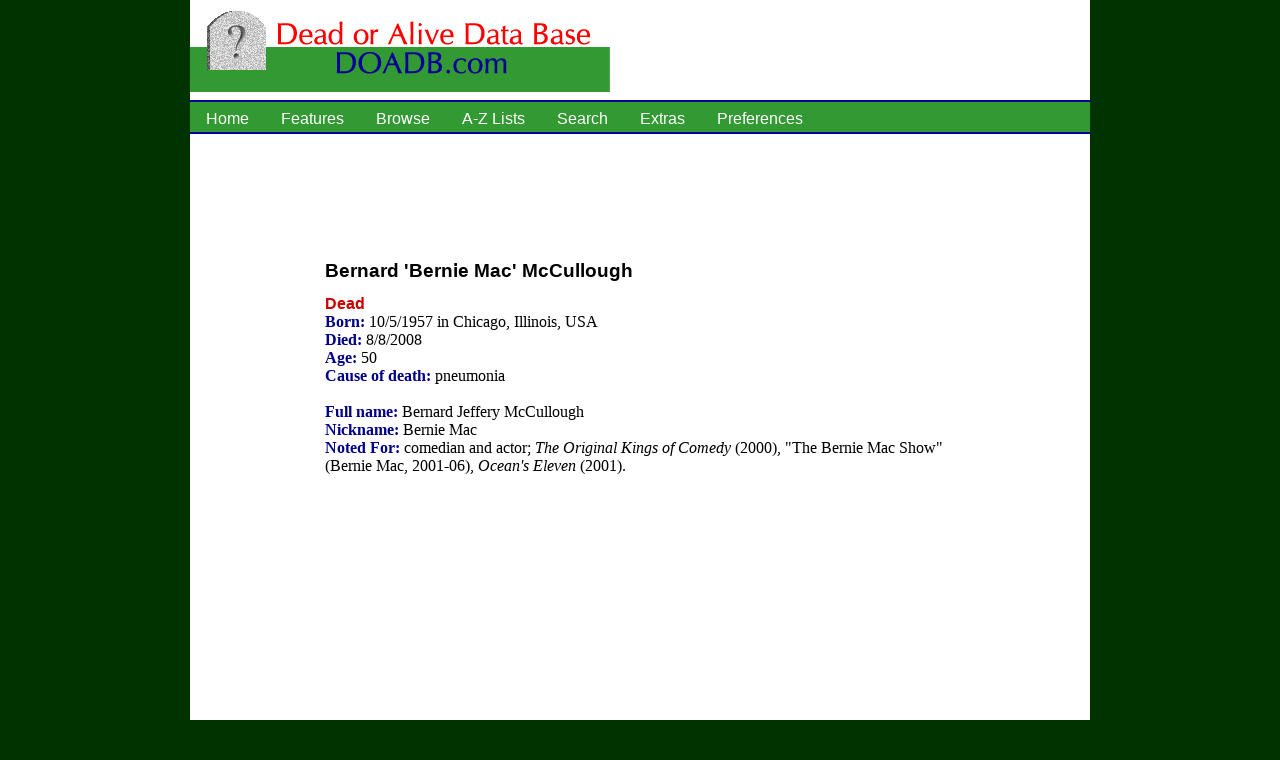

--- FILE ---
content_type: text/html; Charset=utf-8
request_url: https://www.doadb.com/name/bernie-mac.htm
body_size: 3740
content:

<!DOCTYPE HTML>
<HTML lang="en-us">
<HEAD>
<meta http-equiv="Content-type" content="text/html;charset=UTF-8" />
<link rel="shortcut icon" href="https://www.doadb.com/favicon.ico" />

  <link rel="stylesheet" type="text/css" href="/doadb.css">
  <meta name="viewport" content="width=device-width, initial-scale=1.0, maximum-scale=1"> 

  <style TYPE="text/css">
  <!-- .content tr:hover {background-color: #cfc;} -->
  </style>
<TITLE>Bernard 'Bernie Mac' McCullough - Dead or Alive</TITLE>
    <link rel="canonical" href="https://www.doadb.com/name/bernie-mac.htm" />

<meta property="og:title" content="Bernard 'Bernie Mac' McCullough - Dead or Alive" />
<meta name="description" property="og:description" content="Is Bernard 'Bernie Mac' McCullough dead or alive? Find out at the Dead or Alive Data Base. This reference site helps you keep track of which famous people are alive and which ones have died.">
<meta name="keywords" content="Bernard 'Bernie Mac' McCullough, dead or alive, dead or alive data base, doadb">
<meta property="og:type" content="website" />
<meta property="og:image" content="/gifs/doadblogo.gif" />

</HEAD>
<BODY><div id="body">
<img id="doadbmainlogo" src="/gifs/doadblogo.gif" alt="doadbmainlogo">
<div id="socialbox">

</div>

  <div id="navmain">
  <ul>
    <li><a href="/default.htm">Home</a></li>
    <li><a href="/features.htm">Features</a></li>
    <li><a href="/browse.htm">Browse</a></li>
    <li><a href="/alpha.htm">A-Z Lists</a></li>
    <li><a href="/searchmenu.htm">Search</a></li>
    <li><a href="/extras.htm">Extras</a></li>
    <li><a href="/preferences.htm">Preferences</a></li>
  </ul>
  </div>
  <br>
<div class="banner728">
<script async src="https://pagead2.googlesyndication.com/pagead/js/adsbygoogle.js?client=ca-pub-7416830864346098"
     crossorigin="anonymous"></script>
<!-- doadb 728x90 text general -->
<ins class="adsbygoogle"
     style="display:inline-block;width:728px;height:90px"
     data-ad-client="ca-pub-7416830864346098"
     data-ad-slot="5824903684"></ins>
<script>
     (adsbygoogle = window.adsbygoogle || []).push({});
</script></div>

<div class="detail">
<h1>Bernard 'Bernie Mac' McCullough</h1><h2 class="dead">Dead</h2>
<span>Born: </span>10/5/1957 in Chicago, Illinois, USA<br><span>Died: </span>8/8/2008<br><span>Age: </span>50<br><span>Cause of death:</span> pneumonia<br> <br><span>Full name:</span> Bernard Jeffery McCullough<br><span>Nickname:</span> Bernie Mac<br><span>Noted For:</span> comedian and actor; <i>The Original Kings of Comedy</i> (2000), "The Bernie Mac Show" (Bernie Mac, 2001-06), <i>Ocean's Eleven</i> (2001).<br>
</div>
<div class="rect336cen">
<script async src="//pagead2.googlesyndication.com/pagead/js/adsbygoogle.js"></script>
<!-- doadb 336x280 text general -->
<ins class="adsbygoogle"
     style="display:inline-block;width:336px;height:280px"
     data-ad-client="ca-pub-7416830864346098"
     data-ad-slot="2118297705"></ins>
<script>
(adsbygoogle = window.adsbygoogle || []).push({});
</script></div>

<!-- detail -->

  <div id="navbot">
  <ul>
  <li><a href="/about.htm">About Us</a></li>
  <li><a href="/mlist.htm">Mailing List</a></li>
  <li><a href="/androidapp.htm">Android App</a></li>
  <li><a href="/rss.htm">RSS Feed</a></li>
  <li><a href="/privacy.htm">Privacy</a></li>
  <li><a href="/contact.htm">Contact</a></li>
  </ul>
  </div>
<div id="copyright">Copyright &copy; 2026 by David Carson. The Dead or Alive Data Base is brought to you by Living Water Specialties.</div>
</div>

<!--
<script type="text/javascript">
var infolinks_pid = 3235023;
var infolinks_wsid = 0;
</script>
<script type="text/javascript" src="http://resources.infolinks.com/js/infolinks_main.js"></script>
</BODY></HTML>
-->

--- FILE ---
content_type: text/html; charset=utf-8
request_url: https://www.google.com/recaptcha/api2/aframe
body_size: 206
content:
<!DOCTYPE HTML><html><head><meta http-equiv="content-type" content="text/html; charset=UTF-8"></head><body><script nonce="6wydkfUtQxJ9nUtmuKakAg">/** Anti-fraud and anti-abuse applications only. See google.com/recaptcha */ try{var clients={'sodar':'https://pagead2.googlesyndication.com/pagead/sodar?'};window.addEventListener("message",function(a){try{if(a.source===window.parent){var b=JSON.parse(a.data);var c=clients[b['id']];if(c){var d=document.createElement('img');d.src=c+b['params']+'&rc='+(localStorage.getItem("rc::a")?sessionStorage.getItem("rc::b"):"");window.document.body.appendChild(d);sessionStorage.setItem("rc::e",parseInt(sessionStorage.getItem("rc::e")||0)+1);localStorage.setItem("rc::h",'1768964702736');}}}catch(b){}});window.parent.postMessage("_grecaptcha_ready", "*");}catch(b){}</script></body></html>